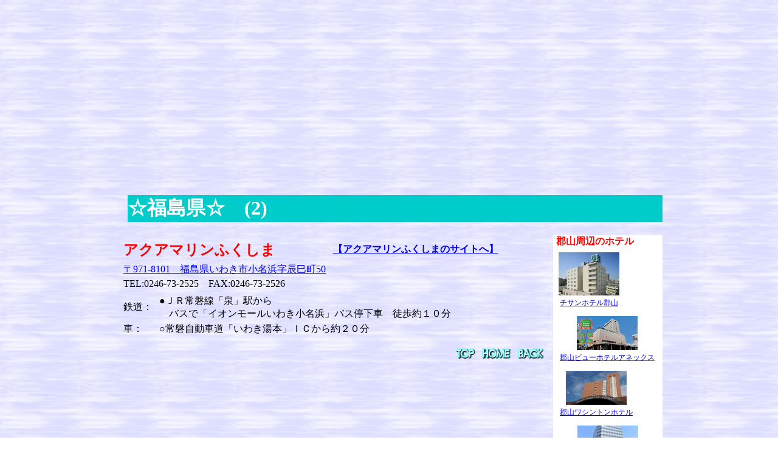

--- FILE ---
content_type: text/html
request_url: https://fishaqua.gozaru.jp/aqua_fukushima/text.htm
body_size: 1795
content:
<html>

<head>
<meta http-equiv="Content-Type" content="text/html; charset=Shift_JIS">
<meta http-equiv="imagetoolbar" content="no">
<meta name="description" content="福島県の水族館の案内です">
<meta name="keywords" content="東北,福島,水族館">
<title>福島県の水族館</title>
<link rel="stylesheet" type="text/css" href="../aqua/aquarium3.css">
</head>

<body oncontextmenu="return false;">

<div id="layout">

<script async src="https://pagead2.googlesyndication.com/pagead/js/adsbygoogle.js?client=ca-pub-5820686522088368"
     crossorigin="anonymous"></script>
<!-- 福島水族館２ -->
<ins class="adsbygoogle"
     style="display:block"
     data-ad-client="ca-pub-5820686522088368"
     data-ad-slot="7500815524"
     data-ad-format="auto"
     data-full-width-responsive="true"></ins>
<script>
     (adsbygoogle = window.adsbygoogle || []).push({});
</script>

<div id="top">
<a name="top"></a>
<h1>☆福島県☆　(2)</h1>
</div>

<div id="leftside">

<a name="marine"></a>
<table width="655">
 <tr>
  <th><div align="left"><font color="red" size="+2">アクアマリンふくしま</font></div></th>
  <th><a href="https://www.aquamarine.or.jp/" target="_blank">【アクアマリンふくしまのサイトへ】</a></th>
 </tr>
 <tr>
  <td align=center colspan=2>
   <p><a href="https://maps.app.goo.gl/96oemSx1bv37NfN18" target="_blank">〒971-8101　福島県いわき市小名浜字辰巳町50</a>
   <br>TEL:0246-73-2525　FAX:0246-73-2526</p>
  </td>
 </tr>
</table>
<table width="655">
 <tr>
  <td width=55>鉄道：</td><td>●ＪＲ常磐線「泉」駅から<br>　バスで「イオンモールいわき小名浜」バス停下車　徒歩約１０分</td>
 </tr>
 <tr>
  <td width=55>車：</td><td>○常磐自動車道「いわき湯本」ＩＣから約２０分</td>
 </tr>
</table>

<p></p>
<div align="right">
<a href="#top"><img src="../icon/top03.gif" border="0" width="40" height="21"></a>
<a href="../index.htm"><img src="../icon/home03.gif" border="0" width="53" height="21"></a>
<a href="javascript:history.back();"><img src="../icon/back01.gif" border="0" width="53" height="21"></a>
</div>
<p><br></p><p><br></p><p><br></p>

<a name="inawashiro"></a>
<table width="655">
 <tr>
  <th><div align="left"><font color="red" size="+2">アクアマリンいなわしろ<br>カワセミ水族館</font></div></th>
  <th><a href="https://www.aquamarine.or.jp/kawasemi/" target="_blank">【アクアマリンいなわしろカワセミ水族館<br>のサイトへ】</a></th>
 </tr>
 <tr>
  <td align=center colspan=2>
   <p><a href="https://maps.app.goo.gl/qCFKUQECmmdEqjJQ9" target="_blank">〒969-3283　福島県耶麻郡猪苗代町大字長田字東中丸3447-4</a>
   <br>TEL:0242-65-2841</p>
  </td>
 </tr>
</table>
<table width="655">
 <tr>
  <td width=55>鉄道：</td><td>●ＪＲ磐越西線「猪苗代」駅からタクシーで約１０分</td>
 </tr>
 <tr>
  <td width=55>車：</td><td>○磐越自動車道「猪苗代磐梯高原」ＩＣから約１０分</td>
 </tr>
</table>

<p></p>
<div align="right">
<a href="#top"><img src="../icon/top03.gif" border="0" width="40" height="21"></a>
<a href="../index.htm"><img src="../icon/home03.gif" border="0" width="53" height="21"></a>
<a href="javascript:history.back();"><img src="../icon/back01.gif" border="0" width="53" height="21"></a>
</div>
<p><br></p><p><br></p><p><br></p>

<iframe src="../souvenir/fukushima.htm" height=580 width=700 align="center">
この部分は iframe 対応のブラウザで見てください。
</iframe>

</div>

<div id="rightside">
<iframe frameborder=0 allowTransparency="true" marginwidth="0" marginheight="0" src="../hotel/fukushima_koriyama.htm" width=170 height=1200></iframe>
</div>

<iframe frameborder=0 allowTransparency="true" scrolling="no" marginwidth="0" marginheight="0" src="../aqua/content_aqua.htm" width=900></iframe>

<iframe frameborder=0 allowTransparency="true" marginwidth="0" marginheight="0" src="../../../affiliate/tohoku_valuecommerce.htm" width="930" height="100"></iframe>
<p><br></p>

<!--shinobi1-->
<script type="text/javascript" src="http://x5.kanpaku.jp/ufo/077098115"></script>
<noscript><a href="http://x5.kanpaku.jp/bin/gg?077098115" target="_blank">
<img src="http://x5.kanpaku.jp/bin/ll?077098115" border="0"></a><br>
<span style="font-size:9px"><img style="margin:0;vertical-align:text-bottom;" src="http://img.shinobi.jp/tadaima/fj.gif" width="19" height="11"> <a href="http://pet-funeral.rental-rental.net/" target="_blank">ペット</a></span></noscript>
<!--shinobi2-->

</div>
</body>
</html>


--- FILE ---
content_type: text/html
request_url: https://fishaqua.gozaru.jp/souvenir/fukushima.htm
body_size: 2127
content:
<html>

<head>
<meta http-equiv="Content-Type" content="text/html; charset=Shift_JIS">
<meta http-equiv="imagetoolbar" content="no">
<title>Fukushima Shop</title>
</head>

<body oncontextmenu="return false;">

<table>
<caption><b><font color="red">福島のお土産</font></b></caption>
<tr>
<td>
<table border="0" cellpadding="0" cellspacing="0"><tr><td><div style="background-color:#FFFFFF;margin:0px;padding:5px 0;text-align:center;overflow:hidden;"><a href="https://hb.afl.rakuten.co.jp/ichiba/47f4e29c.7ea76761.47f4e29d.28f4944b/?pc=https%3A%2F%2Fitem.rakuten.co.jp%2Fshunsake%2Fnomikurabe_karakuchi_set%2F&link_type=picttext&ut=[base64]" target="_blank" rel="nofollow sponsored noopener" style="word-wrap:break-word;"><img src="https://hbb.afl.rakuten.co.jp/hgb/47f4e29c.7ea76761.47f4e29d.28f4944b/?me_id=1217411&item_id=10000206&pc=https%3A%2F%2Fthumbnail.image.rakuten.co.jp%2F%400_mall%2Fshunsake%2Fcabinet%2Fnew%2F201810_syouhingazou%2F2025kara300_fix2.jpg%3F_ex%3D128x128&s=128x128&t=picttext" border="0" style="margin:2px" alt="" title=""></a><p style="font-size:12px;line-height:1.4em;text-align:left;margin:0px;padding:2px 6px;word-wrap:break-word"><a href="https://hb.afl.rakuten.co.jp/ichiba/47f4e29c.7ea76761.47f4e29d.28f4944b/?pc=https%3A%2F%2Fitem.rakuten.co.jp%2Fshunsake%2Fnomikurabe_karakuchi_set%2F&link_type=picttext&ut=[base64]" target="_blank" rel="nofollow sponsored noopener" style="word-wrap:break-word;">＼ポイント5倍中★父の日早期特典／日本酒 辛口 飲み比べセット 300ml 6本...</a></p></div></td></tr></table>
</td>
<td>
<table border="0" cellpadding="0" cellspacing="0"><tr><td><div style="background-color:#FFFFFF;margin:0px;padding:5px 0;text-align:center;overflow:hidden;"><a href="https://hb.afl.rakuten.co.jp/ichiba/1e466769.adae2952.1e46676a.204bb57f/?pc=https%3A%2F%2Fitem.rakuten.co.jp%2Fnishinoya-k%2F10-0-520%2F&link_type=picttext&ut=[base64]" target="_blank" rel="nofollow sponsored noopener" style="word-wrap:break-word;"><img src="https://hbb.afl.rakuten.co.jp/hgb/1e466769.adae2952.1e46676a.204bb57f/?me_id=1342850&item_id=10000082&pc=https%3A%2F%2Fthumbnail.image.rakuten.co.jp%2F%400_gold%2Fnishinoya-k%2Fimg%2Ffirstpicture%2Ff10-0-520.jpg%3F_ex%3D128x128&s=128x128&t=picttext" border="0" style="margin:2px" alt="" title=""></a><p style="font-size:12px;line-height:1.4em;text-align:left;margin:0px;padding:2px 6px;word-wrap:break-word"><a href="https://hb.afl.rakuten.co.jp/ichiba/1e466769.adae2952.1e46676a.204bb57f/?pc=https%3A%2F%2Fitem.rakuten.co.jp%2Fnishinoya-k%2F10-0-520%2F&link_type=picttext&ut=[base64]" target="_blank" rel="nofollow sponsored noopener" style="word-wrap:break-word;">母の日 ギフト 誕生日プレゼント 贈り物 海鮮 冷凍 いわき浜セット（さんまポー...</a></p></div></td></tr></table>
</td>
<td>
<table border="0" cellpadding="0" cellspacing="0"><tr><td><div style="background-color:#FFFFFF;margin:0px;padding:5px 0;text-align:center;overflow:hidden;"><a href="https://hb.afl.rakuten.co.jp/ichiba/47f56802.00f446c3.47f56803.6d8c9c9c/?pc=https%3A%2F%2Fitem.rakuten.co.jp%2Fnikunookubo%2Fbasa-tamesi%2F&link_type=picttext&ut=[base64]" target="_blank" rel="nofollow sponsored noopener" style="word-wrap:break-word;"><img src="https://hbb.afl.rakuten.co.jp/hgb/47f56802.00f446c3.47f56803.6d8c9c9c/?me_id=1221518&item_id=10000190&pc=https%3A%2F%2Fthumbnail.image.rakuten.co.jp%2F%400_mall%2Fnikunookubo%2Fcabinet%2Fnwin%2Fbasashi%2Fotameshi-win.jpg%3F_ex%3D128x128&s=128x128&t=picttext" border="0" style="margin:2px" alt="" title=""></a><p style="font-size:12px;line-height:1.4em;text-align:left;margin:0px;padding:2px 6px;word-wrap:break-word"><a href="https://hb.afl.rakuten.co.jp/ichiba/47f56802.00f446c3.47f56803.6d8c9c9c/?pc=https%3A%2F%2Fitem.rakuten.co.jp%2Fnikunookubo%2Fbasa-tamesi%2F&link_type=picttext&ut=[base64]" target="_blank" rel="nofollow sponsored noopener" style="word-wrap:break-word;">【送料無料】会津ブランド認定国産馬刺し 2種食べ比べ 合計200gもも 約100...</a></p></div></td></tr></table>
</td>
<td>
<table border="0" cellpadding="0" cellspacing="0"><tr><td><div style="background-color:#FFFFFF;margin:0px;padding:5px 0;text-align:center;overflow:hidden;"><a href="https://hb.afl.rakuten.co.jp/ichiba/47f569a8.731ef59c.47f569a9.3fdcc33e/?pc=https%3A%2F%2Fitem.rakuten.co.jp%2Fhonda29%2F10000003a%2F&link_type=picttext&ut=[base64]" target="_blank" rel="nofollow sponsored noopener" style="word-wrap:break-word;"><img src="https://hbb.afl.rakuten.co.jp/hgb/47f569a8.731ef59c.47f569a9.3fdcc33e/?me_id=1346365&item_id=10000039&pc=https%3A%2F%2Fthumbnail.image.rakuten.co.jp%2F%400_mall%2Fhonda29%2Fcabinet%2F05818824%2Fslide_0002.jpg%3F_ex%3D128x128&s=128x128&t=picttext" border="0" style="margin:2px" alt="" title=""></a><p style="font-size:12px;line-height:1.4em;text-align:left;margin:0px;padding:2px 6px;word-wrap:break-word"><a href="https://hb.afl.rakuten.co.jp/ichiba/47f569a8.731ef59c.47f569a9.3fdcc33e/?pc=https%3A%2F%2Fitem.rakuten.co.jp%2Fhonda29%2F10000003a%2F&link_type=picttext&ut=[base64]" target="_blank" rel="nofollow sponsored noopener" style="word-wrap:break-word;">ステーキ 肉 ギフト 送料無料 国産 牛肉 和牛 国産黒毛和牛A4A5等級 サー...</a></p></div></td></tr></table>
</td>
</tr>
<tr>
<td>
<table border="0" cellpadding="0" cellspacing="0"><tr><td><div style="background-color:#FFFFFF;margin:0px;padding:5px 0;text-align:center;overflow:hidden;"><a href="https://hb.afl.rakuten.co.jp/ichiba/47f56e61.7e83a08e.47f56e62.efc98504/?pc=https%3A%2F%2Fitem.rakuten.co.jp%2Fsomayamabun%2Fgokujyou-soumamiso%2F&link_type=picttext&ut=[base64]" target="_blank" rel="nofollow sponsored noopener" style="word-wrap:break-word;"><img src="https://hbb.afl.rakuten.co.jp/hgb/47f56e61.7e83a08e.47f56e62.efc98504/?me_id=1388354&item_id=10000000&pc=https%3A%2F%2Fthumbnail.image.rakuten.co.jp%2F%400_mall%2Fsomayamabun%2Fcabinet%2Fsoumamiso%2Fsoumamiso_01.jpg%3F_ex%3D128x128&s=128x128&t=picttext" border="0" style="margin:2px" alt="" title=""></a><p style="font-size:12px;line-height:1.4em;text-align:left;margin:0px;padding:2px 6px;word-wrap:break-word"><a href="https://hb.afl.rakuten.co.jp/ichiba/47f56e61.7e83a08e.47f56e62.efc98504/?pc=https%3A%2F%2Fitem.rakuten.co.jp%2Fsomayamabun%2Fgokujyou-soumamiso%2F&link_type=picttext&ut=[base64]" target="_blank" rel="nofollow sponsored noopener" style="word-wrap:break-word;">当店オリジナル商品 【極上相馬味噌】無添加 米みそ 国産 2年長期熟成 天然醸造...</a></p></div></td></tr></table>
</td>
<td>
<table border="0" cellpadding="0" cellspacing="0"><tr><td><div style="background-color:#FFFFFF;margin:0px;padding:5px 0;text-align:center;overflow:hidden;"><a href="https://hb.afl.rakuten.co.jp/ichiba/1e4667e9.248c087e.1e4667ea.5a97a712/?pc=https%3A%2F%2Fitem.rakuten.co.jp%2Faraiya%2F10000055%2F&link_type=picttext&ut=[base64]" target="_blank" rel="nofollow sponsored noopener" style="word-wrap:break-word;"><img src="https://hbb.afl.rakuten.co.jp/hgb/1e4667e9.248c087e.1e4667ea.5a97a712/?me_id=1284293&item_id=10000055&pc=https%3A%2F%2Fthumbnail.image.rakuten.co.jp%2F%400_mall%2Faraiya%2Fcabinet%2F03528067%2F03536593%2F03549743%2Fimgrc0085185180.jpg%3F_ex%3D128x128&s=128x128&t=picttext" border="0" style="margin:2px" alt="" title=""></a><p style="font-size:12px;line-height:1.4em;text-align:left;margin:0px;padding:2px 6px;word-wrap:break-word"><a href="https://hb.afl.rakuten.co.jp/ichiba/1e4667e9.248c087e.1e4667ea.5a97a712/?pc=https%3A%2F%2Fitem.rakuten.co.jp%2Faraiya%2F10000055%2F&link_type=picttext&ut=[base64]" target="_blank" rel="nofollow sponsored noopener" style="word-wrap:break-word;">【送料無料】喜多方ラーメン10食入　醤油味</a></p></div></td></tr></table>
</td>
<td>
<table border="0" cellpadding="0" cellspacing="0"><tr><td><div style="background-color:#FFFFFF;margin:0px;padding:5px 0;text-align:center;overflow:hidden;"><a href="https://hb.afl.rakuten.co.jp/ichiba/14d73204.9909279c.14d73205.859979c1/?pc=https%3A%2F%2Fitem.rakuten.co.jp%2Fmeihann%2F10000053%2F&link_type=picttext&ut=[base64]" target="_blank" rel="nofollow sponsored noopener" style="word-wrap:break-word;"><img src="https://hbb.afl.rakuten.co.jp/hgb/14d73204.9909279c.14d73205.859979c1/?me_id=1311082&item_id=10000472&pc=https%3A%2F%2Fthumbnail.image.rakuten.co.jp%2F%400_mall%2Fmeihann%2Fcabinet%2F06942398%2Fimgrc0083611361.jpg%3F_ex%3D128x128&s=128x128&t=picttext" border="0" style="margin:2px" alt="" title=""></a><p style="font-size:12px;line-height:1.4em;text-align:left;margin:0px;padding:2px 6px;word-wrap:break-word"><a href="https://hb.afl.rakuten.co.jp/ichiba/14d73204.9909279c.14d73205.859979c1/?pc=https%3A%2F%2Fitem.rakuten.co.jp%2Fmeihann%2F10000053%2F&link_type=picttext&ut=[base64]" target="_blank" rel="nofollow sponsored noopener" style="word-wrap:break-word;">TVで紹介され、リピーター続出！豆菓子 2袋セット おくや 10種ミックス 十種...</a></p></div></td></tr></table>
</td>
<td>
<table border="0" cellpadding="0" cellspacing="0"><tr><td><div style="background-color:#FFFFFF;margin:0px;padding:5px 0;text-align:center;overflow:hidden;"><a href="https://hb.afl.rakuten.co.jp/ichiba/14d731d4.3897e1aa.14d731d5.c3b6dd82/?pc=https%3A%2F%2Fitem.rakuten.co.jp%2Ffukushimaya%2Fmisopan-5%2F&link_type=picttext&ut=[base64]" target="_blank" rel="nofollow sponsored noopener" style="word-wrap:break-word;"><img src="https://hbb.afl.rakuten.co.jp/hgb/14d731d4.3897e1aa.14d731d5.c3b6dd82/?me_id=1219645&item_id=10001123&pc=https%3A%2F%2Fthumbnail.image.rakuten.co.jp%2F%400_mall%2Ffukushimaya%2Fcabinet%2Fshokuhin2%2Fmisopan_5.jpg%3F_ex%3D128x128&s=128x128&t=picttext" border="0" style="margin:2px" alt="" title=""></a><p style="font-size:12px;line-height:1.4em;text-align:left;margin:0px;padding:2px 6px;word-wrap:break-word"><a href="https://hb.afl.rakuten.co.jp/ichiba/14d731d4.3897e1aa.14d731d5.c3b6dd82/?pc=https%3A%2F%2Fitem.rakuten.co.jp%2Ffukushimaya%2Fmisopan-5%2F&link_type=picttext&ut=[base64]" target="_blank" rel="nofollow sponsored noopener" style="word-wrap:break-word;">元祖 みそぱん（5個入）福島 福島市 駒田屋 和風 蒸し パン 味噌 懐かしい ...</a></p></div></td></tr></table>
</td>
</tr>
</table>

</body>
</html>


--- FILE ---
content_type: text/html
request_url: https://fishaqua.gozaru.jp/hotel/fukushima_koriyama.htm
body_size: 2618
content:
<html>

<head>
<meta http-equiv="Content-Type" content="text/html; charset=Shift_JIS">
<meta http-equiv="imagetoolbar" content="no">
<title>郡山周辺のホテル</title>

<style type="text/css">
<!--
body { scrollbar-base-color: #ffffcc; 
       scrollbar-shadow-color: #ffffcc; 
       scrollbar-darkshadow-color: #ffffcc; 
       scrollbar-arrow-color: #ffccff; }
-->
</style>

</head>

<body oncontextmenu="return false;">
<b><font color="red">郡山周辺のホテル</font></b>
<table border="0" cellpadding="0" cellspacing="0"><tr><td><div style="background-color:#FFFFFF;margin:0px;padding:5px 0;text-align:center;overflow:hidden;"><a href="https://hb.afl.rakuten.co.jp/hgc/00f86a16.0bf585f2.03a49478.6facf98e/?pc=https%3A%2F%2Ftravel.rakuten.co.jp%2FHOTEL%2F397%2F397.html&link_type=picttext&ut=[base64]" target="_blank" rel="nofollow sponsored noopener" style="word-wrap:break-word;"><img src="https://hbb.afl.rakuten.co.jp/hgb/00f86a16.0bf585f2.03a49478.6facf98e/?me_id=2100001&item_id=397&pc=https%3A%2F%2Fimg.travel.rakuten.co.jp%2Fimage%2Fimgr_100%3Fno%3D397" border="0" style="margin:2px" alt="" title=""></a><p style="font-size:12px;line-height:1.4em;text-align:left;margin:0px;padding:2px 6px;word-wrap:break-word"><a href="https://hb.afl.rakuten.co.jp/hgc/00f86a16.0bf585f2.03a49478.6facf98e/?pc=https%3A%2F%2Ftravel.rakuten.co.jp%2FHOTEL%2F397%2F397.html&link_type=picttext&ut=[base64]" target="_blank" rel="nofollow sponsored noopener" style="word-wrap:break-word;">チサンホテル郡山</a></p></div></td></tr></table>
<table border="0" cellpadding="0" cellspacing="0"><tr><td><div style="background-color:#FFFFFF;margin:0px;padding:5px 0;text-align:center;overflow:hidden;"><a href="https://hb.afl.rakuten.co.jp/hgc/00f86a16.0bf585f2.03a49478.6facf98e/?pc=https%3A%2F%2Ftravel.rakuten.co.jp%2FHOTEL%2F604%2F604.html&link_type=picttext&ut=[base64]" target="_blank" rel="nofollow sponsored noopener" style="word-wrap:break-word;"><img src="https://hbb.afl.rakuten.co.jp/hgb/00f86a16.0bf585f2.03a49478.6facf98e/?me_id=2100001&item_id=604&pc=https%3A%2F%2Fimg.travel.rakuten.co.jp%2Fimage%2Fimgr_100%3Fno%3D604" border="0" style="margin:2px" alt="" title=""></a><p style="font-size:12px;line-height:1.4em;text-align:left;margin:0px;padding:2px 6px;word-wrap:break-word"><a href="https://hb.afl.rakuten.co.jp/hgc/00f86a16.0bf585f2.03a49478.6facf98e/?pc=https%3A%2F%2Ftravel.rakuten.co.jp%2FHOTEL%2F604%2F604.html&link_type=picttext&ut=[base64]" target="_blank" rel="nofollow sponsored noopener" style="word-wrap:break-word;">郡山ビューホテルアネックス</a></p></div></td></tr></table>
<table border="0" cellpadding="0" cellspacing="0"><tr><td><div style="background-color:#FFFFFF;margin:0px;padding:5px 0;text-align:center;overflow:hidden;"><a href="https://hb.afl.rakuten.co.jp/hgc/00f86a16.0bf585f2.03a49478.6facf98e/?pc=https%3A%2F%2Ftravel.rakuten.co.jp%2FHOTEL%2F650%2F650.html&link_type=picttext&ut=[base64]" target="_blank" rel="nofollow sponsored noopener" style="word-wrap:break-word;"><img src="https://hbb.afl.rakuten.co.jp/hgb/00f86a16.0bf585f2.03a49478.6facf98e/?me_id=2100001&item_id=650&pc=https%3A%2F%2Fimg.travel.rakuten.co.jp%2Fimage%2Fimgr_100%3Fno%3D650" border="0" style="margin:2px" alt="" title=""></a><p style="font-size:12px;line-height:1.4em;text-align:left;margin:0px;padding:2px 6px;word-wrap:break-word"><a href="https://hb.afl.rakuten.co.jp/hgc/00f86a16.0bf585f2.03a49478.6facf98e/?pc=https%3A%2F%2Ftravel.rakuten.co.jp%2FHOTEL%2F650%2F650.html&link_type=picttext&ut=[base64]" target="_blank" rel="nofollow sponsored noopener" style="word-wrap:break-word;">郡山ワシントンホテル</a></p></div></td></tr></table>
<table border="0" cellpadding="0" cellspacing="0"><tr><td><div style="background-color:#FFFFFF;margin:0px;padding:5px 0;text-align:center;overflow:hidden;"><a href="https://hb.afl.rakuten.co.jp/hgc/00f86a16.0bf585f2.03a49478.6facf98e/?pc=https%3A%2F%2Ftravel.rakuten.co.jp%2FHOTEL%2F840%2F840.html&link_type=picttext&ut=[base64]" target="_blank" rel="nofollow sponsored noopener" style="word-wrap:break-word;"><img src="https://hbb.afl.rakuten.co.jp/hgb/00f86a16.0bf585f2.03a49478.6facf98e/?me_id=2100001&item_id=840&pc=https%3A%2F%2Fimg.travel.rakuten.co.jp%2Fimage%2Fimgr_100%3Fno%3D840" border="0" style="margin:2px" alt="" title=""></a><p style="font-size:12px;line-height:1.4em;text-align:left;margin:0px;padding:2px 6px;word-wrap:break-word"><a href="https://hb.afl.rakuten.co.jp/hgc/00f86a16.0bf585f2.03a49478.6facf98e/?pc=https%3A%2F%2Ftravel.rakuten.co.jp%2FHOTEL%2F840%2F840.html&link_type=picttext&ut=[base64]" target="_blank" rel="nofollow sponsored noopener" style="word-wrap:break-word;">ホテルクラウンヒルズ郡山（ＢＢＨホテルグループ）</a></p></div></td></tr></table>
<table border="0" cellpadding="0" cellspacing="0"><tr><td><div style="background-color:#FFFFFF;margin:0px;padding:5px 0;text-align:center;overflow:hidden;"><a href="https://hb.afl.rakuten.co.jp/hgc/00f86a16.0bf585f2.03a49478.6facf98e/?pc=https%3A%2F%2Ftravel.rakuten.co.jp%2FHOTEL%2F1035%2F1035.html&link_type=picttext&ut=[base64]" target="_blank" rel="nofollow sponsored noopener" style="word-wrap:break-word;"><img src="https://hbb.afl.rakuten.co.jp/hgb/00f86a16.0bf585f2.03a49478.6facf98e/?me_id=2100001&item_id=1035&pc=https%3A%2F%2Fimg.travel.rakuten.co.jp%2Fimage%2Fimgr_100%3Fno%3D1035" border="0" style="margin:2px" alt="" title=""></a><p style="font-size:12px;line-height:1.4em;text-align:left;margin:0px;padding:2px 6px;word-wrap:break-word"><a href="https://hb.afl.rakuten.co.jp/hgc/00f86a16.0bf585f2.03a49478.6facf98e/?pc=https%3A%2F%2Ftravel.rakuten.co.jp%2FHOTEL%2F1035%2F1035.html&link_type=picttext&ut=[base64]" target="_blank" rel="nofollow sponsored noopener" style="word-wrap:break-word;">スターホテル郡山</a></p></div></td></tr></table>
<table border="0" cellpadding="0" cellspacing="0"><tr><td><div style="background-color:#FFFFFF;margin:0px;padding:5px 0;text-align:center;overflow:hidden;"><a href="https://hb.afl.rakuten.co.jp/hgc/00f86a16.0bf585f2.03a49478.6facf98e/?pc=https%3A%2F%2Ftravel.rakuten.co.jp%2FHOTEL%2F2094%2F2094.html&link_type=picttext&ut=[base64]" target="_blank" rel="nofollow sponsored noopener" style="word-wrap:break-word;"><img src="https://hbb.afl.rakuten.co.jp/hgb/00f86a16.0bf585f2.03a49478.6facf98e/?me_id=2100001&item_id=2094&pc=https%3A%2F%2Fimg.travel.rakuten.co.jp%2Fimage%2Fimgr_100%3Fno%3D2094" border="0" style="margin:2px" alt="" title=""></a><p style="font-size:12px;line-height:1.4em;text-align:left;margin:0px;padding:2px 6px;word-wrap:break-word"><a href="https://hb.afl.rakuten.co.jp/hgc/00f86a16.0bf585f2.03a49478.6facf98e/?pc=https%3A%2F%2Ftravel.rakuten.co.jp%2FHOTEL%2F2094%2F2094.html&link_type=picttext&ut=[base64]" target="_blank" rel="nofollow sponsored noopener" style="word-wrap:break-word;">磐梯熱海温泉　紅葉館きらくや</a></p></div></td></tr></table>
<table border="0" cellpadding="0" cellspacing="0"><tr><td><div style="background-color:#FFFFFF;margin:0px;padding:5px 0;text-align:center;overflow:hidden;"><a href="https://hb.afl.rakuten.co.jp/hgc/00f86a16.0bf585f2.03a49478.6facf98e/?pc=https%3A%2F%2Ftravel.rakuten.co.jp%2FHOTEL%2F4669%2F4669.html&link_type=picttext&ut=[base64]" target="_blank" rel="nofollow sponsored noopener" style="word-wrap:break-word;"><img src="https://hbb.afl.rakuten.co.jp/hgb/00f86a16.0bf585f2.03a49478.6facf98e/?me_id=2100001&item_id=4669&pc=https%3A%2F%2Fimg.travel.rakuten.co.jp%2Fimage%2Fimgr_100%3Fno%3D4669" border="0" style="margin:2px" alt="" title=""></a><p style="font-size:12px;line-height:1.4em;text-align:left;margin:0px;padding:2px 6px;word-wrap:break-word"><a href="https://hb.afl.rakuten.co.jp/hgc/00f86a16.0bf585f2.03a49478.6facf98e/?pc=https%3A%2F%2Ftravel.rakuten.co.jp%2FHOTEL%2F4669%2F4669.html&link_type=picttext&ut=[base64]" target="_blank" rel="nofollow sponsored noopener" style="word-wrap:break-word;">セントラルホテル＜福島県＞</a></p></div></td></tr></table>
<table border="0" cellpadding="0" cellspacing="0"><tr><td><div style="background-color:#FFFFFF;margin:0px;padding:5px 0;text-align:center;overflow:hidden;"><a href="https://hb.afl.rakuten.co.jp/hgc/00f86a16.0bf585f2.03a49478.6facf98e/?pc=https%3A%2F%2Ftravel.rakuten.co.jp%2FHOTEL%2F4755%2F4755.html&link_type=picttext&ut=[base64]" target="_blank" rel="nofollow sponsored noopener" style="word-wrap:break-word;"><img src="https://hbb.afl.rakuten.co.jp/hgb/00f86a16.0bf585f2.03a49478.6facf98e/?me_id=2100001&item_id=4755&pc=https%3A%2F%2Fimg.travel.rakuten.co.jp%2Fimage%2Fimgr_100%3Fno%3D4755" border="0" style="margin:2px" alt="" title=""></a><p style="font-size:12px;line-height:1.4em;text-align:left;margin:0px;padding:2px 6px;word-wrap:break-word"><a href="https://hb.afl.rakuten.co.jp/hgc/00f86a16.0bf585f2.03a49478.6facf98e/?pc=https%3A%2F%2Ftravel.rakuten.co.jp%2FHOTEL%2F4755%2F4755.html&link_type=picttext&ut=[base64]" target="_blank" rel="nofollow sponsored noopener" style="word-wrap:break-word;">磐梯熱海温泉　萩姫の湯　栄楽館</a></p></div></td></tr></table>
<table border="0" cellpadding="0" cellspacing="0"><tr><td><div style="background-color:#FFFFFF;margin:0px;padding:5px 0;text-align:center;overflow:hidden;"><a href="https://hb.afl.rakuten.co.jp/hgc/00f86a16.0bf585f2.03a49478.6facf98e/?pc=https%3A%2F%2Ftravel.rakuten.co.jp%2FHOTEL%2F5844%2F5844.html&link_type=picttext&ut=[base64]" target="_blank" rel="nofollow sponsored noopener" style="word-wrap:break-word;"><img src="https://hbb.afl.rakuten.co.jp/hgb/00f86a16.0bf585f2.03a49478.6facf98e/?me_id=2100001&item_id=5844&pc=https%3A%2F%2Fimg.travel.rakuten.co.jp%2Fimage%2Fimgr_100%3Fno%3D5844" border="0" style="margin:2px" alt="" title=""></a><p style="font-size:12px;line-height:1.4em;text-align:left;margin:0px;padding:2px 6px;word-wrap:break-word"><a href="https://hb.afl.rakuten.co.jp/hgc/00f86a16.0bf585f2.03a49478.6facf98e/?pc=https%3A%2F%2Ftravel.rakuten.co.jp%2FHOTEL%2F5844%2F5844.html&link_type=picttext&ut=[base64]" target="_blank" rel="nofollow sponsored noopener" style="word-wrap:break-word;">磐梯熱海温泉　湯のやど楽山</a></p></div></td></tr></table>
<table border="0" cellpadding="0" cellspacing="0"><tr><td><div style="background-color:#FFFFFF;margin:0px;padding:5px 0;text-align:center;overflow:hidden;"><a href="https://hb.afl.rakuten.co.jp/hgc/00f86a16.0bf585f2.03a49478.6facf98e/?pc=https%3A%2F%2Ftravel.rakuten.co.jp%2FHOTEL%2F9687%2F9687.html&link_type=picttext&ut=[base64]" target="_blank" rel="nofollow sponsored noopener" style="word-wrap:break-word;"><img src="https://hbb.afl.rakuten.co.jp/hgb/00f86a16.0bf585f2.03a49478.6facf98e/?me_id=2100001&item_id=9687&pc=https%3A%2F%2Fimg.travel.rakuten.co.jp%2Fimage%2Fimgr_100%3Fno%3D9687" border="0" style="margin:2px" alt="" title=""></a><p style="font-size:12px;line-height:1.4em;text-align:left;margin:0px;padding:2px 6px;word-wrap:break-word"><a href="https://hb.afl.rakuten.co.jp/hgc/00f86a16.0bf585f2.03a49478.6facf98e/?pc=https%3A%2F%2Ftravel.rakuten.co.jp%2FHOTEL%2F9687%2F9687.html&link_type=picttext&ut=[base64]" target="_blank" rel="nofollow sponsored noopener" style="word-wrap:break-word;">磐梯熱海温泉　離れの宿　よもぎ埜</a></p></div></td></tr></table>
<table border="0" cellpadding="0" cellspacing="0"><tr><td><div style="background-color:#FFFFFF;margin:0px;padding:5px 0;text-align:center;overflow:hidden;"><a href="https://hb.afl.rakuten.co.jp/hgc/00f86a16.0bf585f2.03a49478.6facf98e/?pc=https%3A%2F%2Ftravel.rakuten.co.jp%2FHOTEL%2F15008%2F15008.html&link_type=picttext&ut=[base64]" target="_blank" rel="nofollow sponsored noopener" style="word-wrap:break-word;"><img src="https://hbb.afl.rakuten.co.jp/hgb/00f86a16.0bf585f2.03a49478.6facf98e/?me_id=2100001&item_id=15008&pc=https%3A%2F%2Fimg.travel.rakuten.co.jp%2Fimage%2Fimgr_100%3Fno%3D15008" border="0" style="margin:2px" alt="" title=""></a><p style="font-size:12px;line-height:1.4em;text-align:left;margin:0px;padding:2px 6px;word-wrap:break-word"><a href="https://hb.afl.rakuten.co.jp/hgc/00f86a16.0bf585f2.03a49478.6facf98e/?pc=https%3A%2F%2Ftravel.rakuten.co.jp%2FHOTEL%2F15008%2F15008.html&link_type=picttext&ut=[base64]" target="_blank" rel="nofollow sponsored noopener" style="word-wrap:break-word;">郡山ビューホテル</a></p></div></td></tr></table>
<table border="0" cellpadding="0" cellspacing="0"><tr><td><div style="background-color:#FFFFFF;margin:0px;padding:5px 0;text-align:center;overflow:hidden;"><a href="https://hb.afl.rakuten.co.jp/hgc/00f86a16.0bf585f2.03a49478.6facf98e/?pc=https%3A%2F%2Ftravel.rakuten.co.jp%2FHOTEL%2F15892%2F15892.html&link_type=picttext&ut=[base64]" target="_blank" rel="nofollow sponsored noopener" style="word-wrap:break-word;"><img src="https://hbb.afl.rakuten.co.jp/hgb/00f86a16.0bf585f2.03a49478.6facf98e/?me_id=2100001&item_id=15892&pc=https%3A%2F%2Fimg.travel.rakuten.co.jp%2Fimage%2Fimgr_100%3Fno%3D15892" border="0" style="margin:2px" alt="" title=""></a><p style="font-size:12px;line-height:1.4em;text-align:left;margin:0px;padding:2px 6px;word-wrap:break-word"><a href="https://hb.afl.rakuten.co.jp/hgc/00f86a16.0bf585f2.03a49478.6facf98e/?pc=https%3A%2F%2Ftravel.rakuten.co.jp%2FHOTEL%2F15892%2F15892.html&link_type=picttext&ut=[base64]" target="_blank" rel="nofollow sponsored noopener" style="word-wrap:break-word;">ホテルアルファーワン郡山</a></p></div></td></tr></table>
<table border="0" cellpadding="0" cellspacing="0"><tr><td><div style="background-color:#FFFFFF;margin:0px;padding:5px 0;text-align:center;overflow:hidden;"><a href="https://hb.afl.rakuten.co.jp/hgc/00f86a16.0bf585f2.03a49478.6facf98e/?pc=https%3A%2F%2Ftravel.rakuten.co.jp%2FHOTEL%2F15988%2F15988.html&link_type=picttext&ut=[base64]" target="_blank" rel="nofollow sponsored noopener" style="word-wrap:break-word;"><img src="https://hbb.afl.rakuten.co.jp/hgb/00f86a16.0bf585f2.03a49478.6facf98e/?me_id=2100001&item_id=15988&pc=https%3A%2F%2Fimg.travel.rakuten.co.jp%2Fimage%2Fimgr_100%3Fno%3D15988" border="0" style="margin:2px" alt="" title=""></a><p style="font-size:12px;line-height:1.4em;text-align:left;margin:0px;padding:2px 6px;word-wrap:break-word"><a href="https://hb.afl.rakuten.co.jp/hgc/00f86a16.0bf585f2.03a49478.6facf98e/?pc=https%3A%2F%2Ftravel.rakuten.co.jp%2FHOTEL%2F15988%2F15988.html&link_type=picttext&ut=[base64]" target="_blank" rel="nofollow sponsored noopener" style="word-wrap:break-word;">磐梯熱海温泉　ホテル華の湯</a></p></div></td></tr></table>
<table border="0" cellpadding="0" cellspacing="0"><tr><td><div style="background-color:#FFFFFF;margin:0px;padding:5px 0;text-align:center;overflow:hidden;"><a href="https://hb.afl.rakuten.co.jp/hgc/00f86a16.0bf585f2.03a49478.6facf98e/?pc=https%3A%2F%2Ftravel.rakuten.co.jp%2FHOTEL%2F19729%2F19729.html&link_type=picttext&ut=[base64]" target="_blank" rel="nofollow sponsored noopener" style="word-wrap:break-word;"><img src="https://hbb.afl.rakuten.co.jp/hgb/00f86a16.0bf585f2.03a49478.6facf98e/?me_id=2100001&item_id=19729&pc=https%3A%2F%2Fimg.travel.rakuten.co.jp%2Fimage%2Fimgr_100%3Fno%3D19729" border="0" style="margin:2px" alt="" title=""></a><p style="font-size:12px;line-height:1.4em;text-align:left;margin:0px;padding:2px 6px;word-wrap:break-word"><a href="https://hb.afl.rakuten.co.jp/hgc/00f86a16.0bf585f2.03a49478.6facf98e/?pc=https%3A%2F%2Ftravel.rakuten.co.jp%2FHOTEL%2F19729%2F19729.html&link_type=picttext&ut=[base64]" target="_blank" rel="nofollow sponsored noopener" style="word-wrap:break-word;">ビジネスの宿　みずほ旅館</a></p></div></td></tr></table>
<table border="0" cellpadding="0" cellspacing="0"><tr><td><div style="background-color:#FFFFFF;margin:0px;padding:5px 0;text-align:center;overflow:hidden;"><a href="https://hb.afl.rakuten.co.jp/hgc/00f86a16.0bf585f2.03a49478.6facf98e/?pc=https%3A%2F%2Ftravel.rakuten.co.jp%2FHOTEL%2F20079%2F20079.html&link_type=picttext&ut=[base64]" target="_blank" rel="nofollow sponsored noopener" style="word-wrap:break-word;"><img src="https://hbb.afl.rakuten.co.jp/hgb/00f86a16.0bf585f2.03a49478.6facf98e/?me_id=2100001&item_id=20079&pc=https%3A%2F%2Fimg.travel.rakuten.co.jp%2Fimage%2Fimgr_100%3Fno%3D20079" border="0" style="margin:2px" alt="" title=""></a><p style="font-size:12px;line-height:1.4em;text-align:left;margin:0px;padding:2px 6px;word-wrap:break-word"><a href="https://hb.afl.rakuten.co.jp/hgc/00f86a16.0bf585f2.03a49478.6facf98e/?pc=https%3A%2F%2Ftravel.rakuten.co.jp%2FHOTEL%2F20079%2F20079.html&link_type=picttext&ut=[base64]" target="_blank" rel="nofollow sponsored noopener" style="word-wrap:break-word;">ホテル　ハマツ</a></p></div></td></tr></table>
<table border="0" cellpadding="0" cellspacing="0"><tr><td><div style="background-color:#FFFFFF;margin:0px;padding:5px 0;text-align:center;overflow:hidden;"><a href="https://hb.afl.rakuten.co.jp/hgc/00f86a16.0bf585f2.03a49478.6facf98e/?pc=https%3A%2F%2Ftravel.rakuten.co.jp%2FHOTEL%2F27936%2F27936.html&link_type=picttext&ut=[base64]" target="_blank" rel="nofollow sponsored noopener" style="word-wrap:break-word;"><img src="https://hbb.afl.rakuten.co.jp/hgb/00f86a16.0bf585f2.03a49478.6facf98e/?me_id=2100001&item_id=27936&pc=https%3A%2F%2Fimg.travel.rakuten.co.jp%2Fimage%2Fimgr_100%3Fno%3D27936" border="0" style="margin:2px" alt="" title=""></a><p style="font-size:12px;line-height:1.4em;text-align:left;margin:0px;padding:2px 6px;word-wrap:break-word"><a href="https://hb.afl.rakuten.co.jp/hgc/00f86a16.0bf585f2.03a49478.6facf98e/?pc=https%3A%2F%2Ftravel.rakuten.co.jp%2FHOTEL%2F27936%2F27936.html&link_type=picttext&ut=[base64]" target="_blank" rel="nofollow sponsored noopener" style="word-wrap:break-word;">磐梯熱海温泉　四季彩　一力</a></p></div></td></tr></table>
<table border="0" cellpadding="0" cellspacing="0"><tr><td><div style="background-color:#FFFFFF;margin:0px;padding:5px 0;text-align:center;overflow:hidden;"><a href="https://hb.afl.rakuten.co.jp/hgc/00f86a16.0bf585f2.03a49478.6facf98e/?pc=https%3A%2F%2Ftravel.rakuten.co.jp%2FHOTEL%2F28003%2F28003.html&link_type=picttext&ut=[base64]" target="_blank" rel="nofollow sponsored noopener" style="word-wrap:break-word;"><img src="https://hbb.afl.rakuten.co.jp/hgb/00f86a16.0bf585f2.03a49478.6facf98e/?me_id=2100001&item_id=28003&pc=https%3A%2F%2Fimg.travel.rakuten.co.jp%2Fimage%2Fimgr_100%3Fno%3D28003" border="0" style="margin:2px" alt="" title=""></a><p style="font-size:12px;line-height:1.4em;text-align:left;margin:0px;padding:2px 6px;word-wrap:break-word"><a href="https://hb.afl.rakuten.co.jp/hgc/00f86a16.0bf585f2.03a49478.6facf98e/?pc=https%3A%2F%2Ftravel.rakuten.co.jp%2FHOTEL%2F28003%2F28003.html&link_type=picttext&ut=[base64]" target="_blank" rel="nofollow sponsored noopener" style="word-wrap:break-word;">ゆとりろ磐梯熱海</a></p></div></td></tr></table>
<table border="0" cellpadding="0" cellspacing="0"><tr><td><div style="background-color:#FFFFFF;margin:0px;padding:5px 0;text-align:center;overflow:hidden;"><a href="https://hb.afl.rakuten.co.jp/hgc/00f86a16.0bf585f2.03a49478.6facf98e/?pc=https%3A%2F%2Ftravel.rakuten.co.jp%2FHOTEL%2F28776%2F28776.html&link_type=picttext&ut=[base64]" target="_blank" rel="nofollow sponsored noopener" style="word-wrap:break-word;"><img src="https://hbb.afl.rakuten.co.jp/hgb/00f86a16.0bf585f2.03a49478.6facf98e/?me_id=2100001&item_id=28776&pc=https%3A%2F%2Fimg.travel.rakuten.co.jp%2Fimage%2Fimgr_100%3Fno%3D28776" border="0" style="margin:2px" alt="" title=""></a><p style="font-size:12px;line-height:1.4em;text-align:left;margin:0px;padding:2px 6px;word-wrap:break-word"><a href="https://hb.afl.rakuten.co.jp/hgc/00f86a16.0bf585f2.03a49478.6facf98e/?pc=https%3A%2F%2Ftravel.rakuten.co.jp%2FHOTEL%2F28776%2F28776.html&link_type=picttext&ut=[base64]" target="_blank" rel="nofollow sponsored noopener" style="word-wrap:break-word;">郡山シティホテル</a></p></div></td></tr></table>
<table border="0" cellpadding="0" cellspacing="0"><tr><td><div style="background-color:#FFFFFF;margin:0px;padding:5px 0;text-align:center;overflow:hidden;"><a href="https://hb.afl.rakuten.co.jp/hgc/00f86a16.0bf585f2.03a49478.6facf98e/?pc=https%3A%2F%2Ftravel.rakuten.co.jp%2FHOTEL%2F29127%2F29127.html&link_type=picttext&ut=[base64]" target="_blank" rel="nofollow sponsored noopener" style="word-wrap:break-word;"><img src="https://hbb.afl.rakuten.co.jp/hgb/00f86a16.0bf585f2.03a49478.6facf98e/?me_id=2100001&item_id=29127&pc=https%3A%2F%2Fimg.travel.rakuten.co.jp%2Fimage%2Fimgr_100%3Fno%3D29127" border="0" style="margin:2px" alt="" title=""></a><p style="font-size:12px;line-height:1.4em;text-align:left;margin:0px;padding:2px 6px;word-wrap:break-word"><a href="https://hb.afl.rakuten.co.jp/hgc/00f86a16.0bf585f2.03a49478.6facf98e/?pc=https%3A%2F%2Ftravel.rakuten.co.jp%2FHOTEL%2F29127%2F29127.html&link_type=picttext&ut=[base64]" target="_blank" rel="nofollow sponsored noopener" style="word-wrap:break-word;">ホテルアルファーワン郡山東口</a></p></div></td></tr></table>
<table border="0" cellpadding="0" cellspacing="0"><tr><td><div style="background-color:#FFFFFF;margin:0px;padding:5px 0;text-align:center;overflow:hidden;"><a href="https://hb.afl.rakuten.co.jp/hgc/00f86a16.0bf585f2.03a49478.6facf98e/?pc=https%3A%2F%2Ftravel.rakuten.co.jp%2FHOTEL%2F41754%2F41754.html&link_type=picttext&ut=[base64]" target="_blank" rel="nofollow sponsored noopener" style="word-wrap:break-word;"><img src="https://hbb.afl.rakuten.co.jp/hgb/00f86a16.0bf585f2.03a49478.6facf98e/?me_id=2100001&item_id=41754&pc=https%3A%2F%2Fimg.travel.rakuten.co.jp%2Fimage%2Fimgr_100%3Fno%3D41754" border="0" style="margin:2px" alt="" title=""></a><p style="font-size:12px;line-height:1.4em;text-align:left;margin:0px;padding:2px 6px;word-wrap:break-word"><a href="https://hb.afl.rakuten.co.jp/hgc/00f86a16.0bf585f2.03a49478.6facf98e/?pc=https%3A%2F%2Ftravel.rakuten.co.jp%2FHOTEL%2F41754%2F41754.html&link_type=picttext&ut=[base64]" target="_blank" rel="nofollow sponsored noopener" style="word-wrap:break-word;">ビジネス旅館　魅羅樹</a></p></div></td></tr></table>
<table border="0" cellpadding="0" cellspacing="0"><tr><td><div style="background-color:#FFFFFF;margin:0px;padding:5px 0;text-align:center;overflow:hidden;"><a href="https://hb.afl.rakuten.co.jp/hgc/00f86a16.0bf585f2.03a49478.6facf98e/?pc=https%3A%2F%2Ftravel.rakuten.co.jp%2FHOTEL%2F44859%2F44859.html&link_type=picttext&ut=[base64]" target="_blank" rel="nofollow sponsored noopener" style="word-wrap:break-word;"><img src="https://hbb.afl.rakuten.co.jp/hgb/00f86a16.0bf585f2.03a49478.6facf98e/?me_id=2100001&item_id=44859&pc=https%3A%2F%2Fimg.travel.rakuten.co.jp%2Fimage%2Fimgr_100%3Fno%3D44859" border="0" style="margin:2px" alt="" title=""></a><p style="font-size:12px;line-height:1.4em;text-align:left;margin:0px;padding:2px 6px;word-wrap:break-word"><a href="https://hb.afl.rakuten.co.jp/hgc/00f86a16.0bf585f2.03a49478.6facf98e/?pc=https%3A%2F%2Ftravel.rakuten.co.jp%2FHOTEL%2F44859%2F44859.html&link_type=picttext&ut=[base64]" target="_blank" rel="nofollow sponsored noopener" style="word-wrap:break-word;">なりた温泉</a></p></div></td></tr></table>
<table border="0" cellpadding="0" cellspacing="0"><tr><td><div style="background-color:#FFFFFF;margin:0px;padding:5px 0;text-align:center;overflow:hidden;"><a href="https://hb.afl.rakuten.co.jp/hgc/00f86a16.0bf585f2.03a49478.6facf98e/?pc=https%3A%2F%2Ftravel.rakuten.co.jp%2FHOTEL%2F51245%2F51245.html&link_type=picttext&ut=[base64]" target="_blank" rel="nofollow sponsored noopener" style="word-wrap:break-word;"><img src="https://hbb.afl.rakuten.co.jp/hgb/00f86a16.0bf585f2.03a49478.6facf98e/?me_id=2100001&item_id=51245&pc=https%3A%2F%2Fimg.travel.rakuten.co.jp%2Fimage%2Fimgr_100%3Fno%3D51245" border="0" style="margin:2px" alt="" title=""></a><p style="font-size:12px;line-height:1.4em;text-align:left;margin:0px;padding:2px 6px;word-wrap:break-word"><a href="https://hb.afl.rakuten.co.jp/hgc/00f86a16.0bf585f2.03a49478.6facf98e/?pc=https%3A%2F%2Ftravel.rakuten.co.jp%2FHOTEL%2F51245%2F51245.html&link_type=picttext&ut=[base64]" target="_blank" rel="nofollow sponsored noopener" style="word-wrap:break-word;">コンフォートホテル郡山</a></p></div></td></tr></table>
<table border="0" cellpadding="0" cellspacing="0"><tr><td><div style="background-color:#FFFFFF;margin:0px;padding:5px 0;text-align:center;overflow:hidden;"><a href="https://hb.afl.rakuten.co.jp/hgc/00f86a16.0bf585f2.03a49478.6facf98e/?pc=https%3A%2F%2Ftravel.rakuten.co.jp%2FHOTEL%2F53174%2F53174.html&link_type=picttext&ut=[base64]" target="_blank" rel="nofollow sponsored noopener" style="word-wrap:break-word;"><img src="https://hbb.afl.rakuten.co.jp/hgb/00f86a16.0bf585f2.03a49478.6facf98e/?me_id=2100001&item_id=53174&pc=https%3A%2F%2Fimg.travel.rakuten.co.jp%2Fimage%2Fimgr_100%3Fno%3D53174" border="0" style="margin:2px" alt="" title=""></a><p style="font-size:12px;line-height:1.4em;text-align:left;margin:0px;padding:2px 6px;word-wrap:break-word"><a href="https://hb.afl.rakuten.co.jp/hgc/00f86a16.0bf585f2.03a49478.6facf98e/?pc=https%3A%2F%2Ftravel.rakuten.co.jp%2FHOTEL%2F53174%2F53174.html&link_type=picttext&ut=[base64]" target="_blank" rel="nofollow sponsored noopener" style="word-wrap:break-word;">ホテルグローバルビュー郡山</a></p></div></td></tr></table>
<table border="0" cellpadding="0" cellspacing="0"><tr><td><div style="background-color:#FFFFFF;margin:0px;padding:5px 0;text-align:center;overflow:hidden;"><a href="https://hb.afl.rakuten.co.jp/hgc/00f86a16.0bf585f2.03a49478.6facf98e/?pc=https%3A%2F%2Ftravel.rakuten.co.jp%2FHOTEL%2F53261%2F53261.html&link_type=picttext&ut=[base64]" target="_blank" rel="nofollow sponsored noopener" style="word-wrap:break-word;"><img src="https://hbb.afl.rakuten.co.jp/hgb/00f86a16.0bf585f2.03a49478.6facf98e/?me_id=2100001&item_id=53261&pc=https%3A%2F%2Fimg.travel.rakuten.co.jp%2Fimage%2Fimgr_100%3Fno%3D53261" border="0" style="margin:2px" alt="" title=""></a><p style="font-size:12px;line-height:1.4em;text-align:left;margin:0px;padding:2px 6px;word-wrap:break-word"><a href="https://hb.afl.rakuten.co.jp/hgc/00f86a16.0bf585f2.03a49478.6facf98e/?pc=https%3A%2F%2Ftravel.rakuten.co.jp%2FHOTEL%2F53261%2F53261.html&link_type=picttext&ut=[base64]" target="_blank" rel="nofollow sponsored noopener" style="word-wrap:break-word;">ビジネスホテル増花</a></p></div></td></tr></table>
<table border="0" cellpadding="0" cellspacing="0"><tr><td><div style="background-color:#FFFFFF;margin:0px;padding:5px 0;text-align:center;overflow:hidden;"><a href="https://hb.afl.rakuten.co.jp/hgc/00f86a16.0bf585f2.03a49478.6facf98e/?pc=https%3A%2F%2Ftravel.rakuten.co.jp%2FHOTEL%2F67325%2F67325.html&link_type=picttext&ut=[base64]" target="_blank" rel="nofollow sponsored noopener" style="word-wrap:break-word;"><img src="https://hbb.afl.rakuten.co.jp/hgb/00f86a16.0bf585f2.03a49478.6facf98e/?me_id=2100001&item_id=67325&pc=https%3A%2F%2Fimg.travel.rakuten.co.jp%2Fimage%2Fimgr_100%3Fno%3D67325" border="0" style="margin:2px" alt="" title=""></a><p style="font-size:12px;line-height:1.4em;text-align:left;margin:0px;padding:2px 6px;word-wrap:break-word"><a href="https://hb.afl.rakuten.co.jp/hgc/00f86a16.0bf585f2.03a49478.6facf98e/?pc=https%3A%2F%2Ftravel.rakuten.co.jp%2FHOTEL%2F67325%2F67325.html&link_type=picttext&ut=[base64]" target="_blank" rel="nofollow sponsored noopener" style="word-wrap:break-word;">街なか　100　％天然温泉　ホテルシーアンドアイ郡山</a></p></div></td></tr></table>
<table border="0" cellpadding="0" cellspacing="0"><tr><td><div style="background-color:#FFFFFF;margin:0px;padding:5px 0;text-align:center;overflow:hidden;"><a href="https://hb.afl.rakuten.co.jp/hgc/00f86a16.0bf585f2.03a49478.6facf98e/?pc=https%3A%2F%2Ftravel.rakuten.co.jp%2FHOTEL%2F67981%2F67981.html&link_type=picttext&ut=[base64]" target="_blank" rel="nofollow sponsored noopener" style="word-wrap:break-word;"><img src="https://hbb.afl.rakuten.co.jp/hgb/00f86a16.0bf585f2.03a49478.6facf98e/?me_id=2100001&item_id=67981&pc=https%3A%2F%2Fimg.travel.rakuten.co.jp%2Fimage%2Fimgr_100%3Fno%3D67981" border="0" style="margin:2px" alt="" title=""></a><p style="font-size:12px;line-height:1.4em;text-align:left;margin:0px;padding:2px 6px;word-wrap:break-word"><a href="https://hb.afl.rakuten.co.jp/hgc/00f86a16.0bf585f2.03a49478.6facf98e/?pc=https%3A%2F%2Ftravel.rakuten.co.jp%2FHOTEL%2F67981%2F67981.html&link_type=picttext&ut=[base64]" target="_blank" rel="nofollow sponsored noopener" style="word-wrap:break-word;">ホテルルートイン郡山南</a></p></div></td></tr></table>
<table border="0" cellpadding="0" cellspacing="0"><tr><td><div style="background-color:#FFFFFF;margin:0px;padding:5px 0;text-align:center;overflow:hidden;"><a href="https://hb.afl.rakuten.co.jp/hgc/00f86a16.0bf585f2.03a49478.6facf98e/?pc=https%3A%2F%2Ftravel.rakuten.co.jp%2FHOTEL%2F68538%2F68538.html&link_type=picttext&ut=[base64]" target="_blank" rel="nofollow sponsored noopener" style="word-wrap:break-word;"><img src="https://hbb.afl.rakuten.co.jp/hgb/00f86a16.0bf585f2.03a49478.6facf98e/?me_id=2100001&item_id=68538&pc=https%3A%2F%2Fimg.travel.rakuten.co.jp%2Fimage%2Fimgr_100%3Fno%3D68538" border="0" style="margin:2px" alt="" title=""></a><p style="font-size:12px;line-height:1.4em;text-align:left;margin:0px;padding:2px 6px;word-wrap:break-word"><a href="https://hb.afl.rakuten.co.jp/hgc/00f86a16.0bf585f2.03a49478.6facf98e/?pc=https%3A%2F%2Ftravel.rakuten.co.jp%2FHOTEL%2F68538%2F68538.html&link_type=picttext&ut=[base64]" target="_blank" rel="nofollow sponsored noopener" style="word-wrap:break-word;">東横ＩＮＮ郡山</a></p></div></td></tr></table>
<table border="0" cellpadding="0" cellspacing="0"><tr><td><div style="background-color:#FFFFFF;margin:0px;padding:5px 0;text-align:center;overflow:hidden;"><a href="https://hb.afl.rakuten.co.jp/hgc/00f86a16.0bf585f2.03a49478.6facf98e/?pc=https%3A%2F%2Ftravel.rakuten.co.jp%2FHOTEL%2F69244%2F69244.html&link_type=picttext&ut=[base64]" target="_blank" rel="nofollow sponsored noopener" style="word-wrap:break-word;"><img src="https://hbb.afl.rakuten.co.jp/hgb/00f86a16.0bf585f2.03a49478.6facf98e/?me_id=2100001&item_id=69244&pc=https%3A%2F%2Fimg.travel.rakuten.co.jp%2Fimage%2Fimgr_100%3Fno%3D69244" border="0" style="margin:2px" alt="" title=""></a><p style="font-size:12px;line-height:1.4em;text-align:left;margin:0px;padding:2px 6px;word-wrap:break-word"><a href="https://hb.afl.rakuten.co.jp/hgc/00f86a16.0bf585f2.03a49478.6facf98e/?pc=https%3A%2F%2Ftravel.rakuten.co.jp%2FHOTEL%2F69244%2F69244.html&link_type=picttext&ut=[base64]" target="_blank" rel="nofollow sponsored noopener" style="word-wrap:break-word;">磐梯熱海温泉　あたたかい記憶が宿る　守田屋</a></p></div></td></tr></table>
<table border="0" cellpadding="0" cellspacing="0"><tr><td><div style="background-color:#FFFFFF;margin:0px;padding:5px 0;text-align:center;overflow:hidden;"><a href="https://hb.afl.rakuten.co.jp/hgc/00f86a16.0bf585f2.03a49478.6facf98e/?pc=https%3A%2F%2Ftravel.rakuten.co.jp%2FHOTEL%2F70207%2F70207.html&link_type=picttext&ut=[base64]" target="_blank" rel="nofollow sponsored noopener" style="word-wrap:break-word;"><img src="https://hbb.afl.rakuten.co.jp/hgb/00f86a16.0bf585f2.03a49478.6facf98e/?me_id=2100001&item_id=70207&pc=https%3A%2F%2Fimg.travel.rakuten.co.jp%2Fimage%2Fimgr_100%3Fno%3D70207" border="0" style="margin:2px" alt="" title=""></a><p style="font-size:12px;line-height:1.4em;text-align:left;margin:0px;padding:2px 6px;word-wrap:break-word"><a href="https://hb.afl.rakuten.co.jp/hgc/00f86a16.0bf585f2.03a49478.6facf98e/?pc=https%3A%2F%2Ftravel.rakuten.co.jp%2FHOTEL%2F70207%2F70207.html&link_type=picttext&ut=[base64]" target="_blank" rel="nofollow sponsored noopener" style="word-wrap:break-word;">ホテルルートイン郡山インター</a></p></div></td></tr></table>
<table border="0" cellpadding="0" cellspacing="0"><tr><td><div style="background-color:#FFFFFF;margin:0px;padding:5px 0;text-align:center;overflow:hidden;"><a href="https://hb.afl.rakuten.co.jp/hgc/00f86a16.0bf585f2.03a49478.6facf98e/?pc=https%3A%2F%2Ftravel.rakuten.co.jp%2FHOTEL%2F70327%2F70327.html&link_type=picttext&ut=[base64]" target="_blank" rel="nofollow sponsored noopener" style="word-wrap:break-word;"><img src="https://hbb.afl.rakuten.co.jp/hgb/00f86a16.0bf585f2.03a49478.6facf98e/?me_id=2100001&item_id=70327&pc=https%3A%2F%2Fimg.travel.rakuten.co.jp%2Fimage%2Fimgr_100%3Fno%3D70327" border="0" style="margin:2px" alt="" title=""></a><p style="font-size:12px;line-height:1.4em;text-align:left;margin:0px;padding:2px 6px;word-wrap:break-word"><a href="https://hb.afl.rakuten.co.jp/hgc/00f86a16.0bf585f2.03a49478.6facf98e/?pc=https%3A%2F%2Ftravel.rakuten.co.jp%2FHOTEL%2F70327%2F70327.html&link_type=picttext&ut=[base64]" target="_blank" rel="nofollow sponsored noopener" style="word-wrap:break-word;">アパホテル〈郡山駅前〉</a></p></div></td></tr></table>
<table border="0" cellpadding="0" cellspacing="0"><tr><td><div style="background-color:#FFFFFF;margin:0px;padding:5px 0;text-align:center;overflow:hidden;"><a href="https://hb.afl.rakuten.co.jp/hgc/00f86a16.0bf585f2.03a49478.6facf98e/?pc=https%3A%2F%2Ftravel.rakuten.co.jp%2FHOTEL%2F71984%2F71984.html&link_type=picttext&ut=[base64]" target="_blank" rel="nofollow sponsored noopener" style="word-wrap:break-word;"><img src="https://hbb.afl.rakuten.co.jp/hgb/00f86a16.0bf585f2.03a49478.6facf98e/?me_id=2100001&item_id=71984&pc=https%3A%2F%2Fimg.travel.rakuten.co.jp%2Fimage%2Fimgr_100%3Fno%3D71984" border="0" style="margin:2px" alt="" title=""></a><p style="font-size:12px;line-height:1.4em;text-align:left;margin:0px;padding:2px 6px;word-wrap:break-word"><a href="https://hb.afl.rakuten.co.jp/hgc/00f86a16.0bf585f2.03a49478.6facf98e/?pc=https%3A%2F%2Ftravel.rakuten.co.jp%2FHOTEL%2F71984%2F71984.html&link_type=picttext&ut=[base64]" target="_blank" rel="nofollow sponsored noopener" style="word-wrap:break-word;">月光温泉クアハイム</a></p></div></td></tr></table>
<table border="0" cellpadding="0" cellspacing="0"><tr><td><div style="background-color:#FFFFFF;margin:0px;padding:5px 0;text-align:center;overflow:hidden;"><a href="https://hb.afl.rakuten.co.jp/hgc/00f86a16.0bf585f2.03a49478.6facf98e/?pc=https%3A%2F%2Ftravel.rakuten.co.jp%2FHOTEL%2F72849%2F72849.html&link_type=picttext&ut=[base64]" target="_blank" rel="nofollow sponsored noopener" style="word-wrap:break-word;"><img src="https://hbb.afl.rakuten.co.jp/hgb/00f86a16.0bf585f2.03a49478.6facf98e/?me_id=2100001&item_id=72849&pc=https%3A%2F%2Fimg.travel.rakuten.co.jp%2Fimage%2Fimgr_100%3Fno%3D72849" border="0" style="margin:2px" alt="" title=""></a><p style="font-size:12px;line-height:1.4em;text-align:left;margin:0px;padding:2px 6px;word-wrap:break-word"><a href="https://hb.afl.rakuten.co.jp/hgc/00f86a16.0bf585f2.03a49478.6facf98e/?pc=https%3A%2F%2Ftravel.rakuten.co.jp%2FHOTEL%2F72849%2F72849.html&link_type=picttext&ut=[base64]" target="_blank" rel="nofollow sponsored noopener" style="word-wrap:break-word;">磐梯熱海温泉　万葉の宿　八景園</a></p></div></td></tr></table>
<table border="0" cellpadding="0" cellspacing="0"><tr><td><div style="background-color:#FFFFFF;margin:0px;padding:5px 0;text-align:center;overflow:hidden;"><a href="https://hb.afl.rakuten.co.jp/hgc/00f86a16.0bf585f2.03a49478.6facf98e/?pc=https%3A%2F%2Ftravel.rakuten.co.jp%2FHOTEL%2F72888%2F72888.html&link_type=picttext&ut=[base64]" target="_blank" rel="nofollow sponsored noopener" style="word-wrap:break-word;"><img src="https://hbb.afl.rakuten.co.jp/hgb/00f86a16.0bf585f2.03a49478.6facf98e/?me_id=2100001&item_id=72888&pc=https%3A%2F%2Fimg.travel.rakuten.co.jp%2Fimage%2Fimgr_100%3Fno%3D72888" border="0" style="margin:2px" alt="" title=""></a><p style="font-size:12px;line-height:1.4em;text-align:left;margin:0px;padding:2px 6px;word-wrap:break-word"><a href="https://hb.afl.rakuten.co.jp/hgc/00f86a16.0bf585f2.03a49478.6facf98e/?pc=https%3A%2F%2Ftravel.rakuten.co.jp%2FHOTEL%2F72888%2F72888.html&link_type=picttext&ut=[base64]" target="_blank" rel="nofollow sponsored noopener" style="word-wrap:break-word;">磐梯熱海温泉　をりふしの宿　昭月</a></p></div></td></tr></table>
<table border="0" cellpadding="0" cellspacing="0"><tr><td><div style="background-color:#FFFFFF;margin:0px;padding:5px 0;text-align:center;overflow:hidden;"><a href="https://hb.afl.rakuten.co.jp/hgc/00f86a16.0bf585f2.03a49478.6facf98e/?pc=https%3A%2F%2Ftravel.rakuten.co.jp%2FHOTEL%2F73863%2F73863.html&link_type=picttext&ut=[base64]" target="_blank" rel="nofollow sponsored noopener" style="word-wrap:break-word;"><img src="https://hbb.afl.rakuten.co.jp/hgb/00f86a16.0bf585f2.03a49478.6facf98e/?me_id=2100001&item_id=73863&pc=https%3A%2F%2Fimg.travel.rakuten.co.jp%2Fimage%2Fimgr_100%3Fno%3D73863" border="0" style="margin:2px" alt="" title=""></a><p style="font-size:12px;line-height:1.4em;text-align:left;margin:0px;padding:2px 6px;word-wrap:break-word"><a href="https://hb.afl.rakuten.co.jp/hgc/00f86a16.0bf585f2.03a49478.6facf98e/?pc=https%3A%2F%2Ftravel.rakuten.co.jp%2FHOTEL%2F73863%2F73863.html&link_type=picttext&ut=[base64]" target="_blank" rel="nofollow sponsored noopener" style="word-wrap:break-word;">スマイルホテル郡山</a></p></div></td></tr></table>
<table border="0" cellpadding="0" cellspacing="0"><tr><td><div style="background-color:#FFFFFF;margin:0px;padding:5px 0;text-align:center;overflow:hidden;"><a href="https://hb.afl.rakuten.co.jp/hgc/00f86a16.0bf585f2.03a49478.6facf98e/?pc=https%3A%2F%2Ftravel.rakuten.co.jp%2FHOTEL%2F73973%2F73973.html&link_type=picttext&ut=[base64]" target="_blank" rel="nofollow sponsored noopener" style="word-wrap:break-word;"><img src="https://hbb.afl.rakuten.co.jp/hgb/00f86a16.0bf585f2.03a49478.6facf98e/?me_id=2100001&item_id=73973&pc=https%3A%2F%2Fimg.travel.rakuten.co.jp%2Fimage%2Fimgr_100%3Fno%3D73973" border="0" style="margin:2px" alt="" title=""></a><p style="font-size:12px;line-height:1.4em;text-align:left;margin:0px;padding:2px 6px;word-wrap:break-word"><a href="https://hb.afl.rakuten.co.jp/hgc/00f86a16.0bf585f2.03a49478.6facf98e/?pc=https%3A%2F%2Ftravel.rakuten.co.jp%2FHOTEL%2F73973%2F73973.html&link_type=picttext&ut=[base64]" target="_blank" rel="nofollow sponsored noopener" style="word-wrap:break-word;">磐梯熱海温泉　山城屋</a></p></div></td></tr></table>
<table border="0" cellpadding="0" cellspacing="0"><tr><td><div style="background-color:#FFFFFF;margin:0px;padding:5px 0;text-align:center;overflow:hidden;"><a href="https://hb.afl.rakuten.co.jp/hgc/00f86a16.0bf585f2.03a49478.6facf98e/?pc=https%3A%2F%2Ftravel.rakuten.co.jp%2FHOTEL%2F76403%2F76403.html&link_type=picttext&ut=[base64]" target="_blank" rel="nofollow sponsored noopener" style="word-wrap:break-word;"><img src="https://hbb.afl.rakuten.co.jp/hgb/00f86a16.0bf585f2.03a49478.6facf98e/?me_id=2100001&item_id=76403&pc=https%3A%2F%2Fimg.travel.rakuten.co.jp%2Fimage%2Fimgr_100%3Fno%3D76403" border="0" style="margin:2px" alt="" title=""></a><p style="font-size:12px;line-height:1.4em;text-align:left;margin:0px;padding:2px 6px;word-wrap:break-word"><a href="https://hb.afl.rakuten.co.jp/hgc/00f86a16.0bf585f2.03a49478.6facf98e/?pc=https%3A%2F%2Ftravel.rakuten.co.jp%2FHOTEL%2F76403%2F76403.html&link_type=picttext&ut=[base64]" target="_blank" rel="nofollow sponsored noopener" style="word-wrap:break-word;">磐梯の湯　ドーミーインＥＸＰＲＥＳＳ郡山（ドーミーイン・御宿野乃　ホテルズグループ）</a></p></div></td></tr></table>



</body>
</html>


--- FILE ---
content_type: text/html
request_url: https://fishaqua.gozaru.jp/aqua/content_aqua.htm
body_size: 464
content:
<html>

<head>
<meta http-equiv="Content-Type" content="text/html; charset=Shift_JIS">
<meta http-equiv="imagetoolbar" content="no">
<title>Content_Aqua</title>
<link rel="stylesheet" type="text/css" href="aquarium3.css">
</head>

<body oncontextmenu="return false;">

<table border="1" cellspacing="3" width="900" bgcolor="#FFBC9B">
    <tr>
        <td align="center" width=90 height=50 bgcolor="#FEEFC0"><a href="../index.htm" target="_top"><font color="#800080" size="4"><strong>ＨＯＭＥ</strong></font></a></td>
        <td align="center" width=90 height=50 bgcolor="#FEEFC0"><a href="kyusyumap_white.htm" target="_top"><font color="#800080" size="4"><strong>九州・沖縄</strong></font></a></td>
        <td align="center" width=90 height=50 bgcolor="#FEEFC0"><a href="tyugoku_shikokumap_white.htm" target="_top"><font color="#800080" size="4"><strong>中国・四国</strong></font></a></td>
        <td align="center" width=90 height=50 bgcolor="#FEEFC0"><a href="kinkimap_white.htm" target="_top"><font color="#800080" size="4"><strong>近　畿</strong></font></a></td>
        <td align="center" width=90 height=50 bgcolor="#FEEFC0"><a href="tyubumap_white.htm" target="_top"><font color="#800080" size="4"><strong>中　部</strong></font></a></td>
        <td align="center" width=90 height=50 bgcolor="#FEEFC0"><a href="kantomap_white.htm" target="_top"><font color="#800080" size="4"><strong>関　東</strong></font></a></td>
        <td align="center" width=90 height=50 bgcolor="#FEEFC0"><a href="tohokumap_white.htm" target="_top"><font color="#800080" size="4"><strong>北海道・東北</strong></font></a></td>
    </tr>
</table>

</body>
</html>


--- FILE ---
content_type: text/html
request_url: https://fishaqua.gozaru.jp/affiliate/tohoku_valuecommerce.htm
body_size: 303
content:
<html>

<head>
<meta http-equiv="Content-Type" content="text/html; charset=Shift_JIS">
<meta http-equiv="imagetoolbar" content="no">
<title>Shop</title>
</head>

<body oncontextmenu="return false;" align=center>

<script language="javascript" src="//ad.jp.ap.valuecommerce.com/servlet/jsbanner?sid=2546251&pid=878111062"></script><noscript><a href="//ck.jp.ap.valuecommerce.com/servlet/referral?sid=2546251&pid=878111062" rel="nofollow"><img src="//ad.jp.ap.valuecommerce.com/servlet/gifbanner?sid=2546251&pid=878111062" border="0"></a></noscript>
<script language="javascript" src="//ad.jp.ap.valuecommerce.com/servlet/jsbanner?sid=2546251&pid=877938006"></script><noscript><a href="//ck.jp.ap.valuecommerce.com/servlet/referral?sid=2546251&pid=877938006" rel="nofollow"><img src="//ad.jp.ap.valuecommerce.com/servlet/gifbanner?sid=2546251&pid=877938006" border="0"></a></noscript>
<script language="javascript" src="//ad.jp.ap.valuecommerce.com/servlet/jsbanner?sid=2546251&pid=888467343"></script><noscript><a href="//ck.jp.ap.valuecommerce.com/servlet/referral?sid=2546251&pid=888467343" rel="nofollow"><img src="//ad.jp.ap.valuecommerce.com/servlet/gifbanner?sid=2546251&pid=888467343" border="0"></a></noscript>
</body>
</html>


--- FILE ---
content_type: text/html; charset=utf-8
request_url: https://www.google.com/recaptcha/api2/aframe
body_size: 267
content:
<!DOCTYPE HTML><html><head><meta http-equiv="content-type" content="text/html; charset=UTF-8"></head><body><script nonce="-b6xcCqbDnX2DDICzs6C5w">/** Anti-fraud and anti-abuse applications only. See google.com/recaptcha */ try{var clients={'sodar':'https://pagead2.googlesyndication.com/pagead/sodar?'};window.addEventListener("message",function(a){try{if(a.source===window.parent){var b=JSON.parse(a.data);var c=clients[b['id']];if(c){var d=document.createElement('img');d.src=c+b['params']+'&rc='+(localStorage.getItem("rc::a")?sessionStorage.getItem("rc::b"):"");window.document.body.appendChild(d);sessionStorage.setItem("rc::e",parseInt(sessionStorage.getItem("rc::e")||0)+1);localStorage.setItem("rc::h",'1768619937258');}}}catch(b){}});window.parent.postMessage("_grecaptcha_ready", "*");}catch(b){}</script></body></html>

--- FILE ---
content_type: text/css
request_url: https://fishaqua.gozaru.jp/aqua/aquarium3.css
body_size: 662
content:
/* css aquarium style */
/* ,,,,,,,,,,,,,content_aqua */

body { background: url(aquarium.gif); 
       margin-top: 20px; 
       text-align: center; }

#layout { width: 900px; 
          margin: 0px auto; }

#top { background-color: #00cccc;
       margin:20px 0px 10px 20px; 
       text-align: left; } 
        
#top h1 { color: #ffffff; }

#leftside { width: 700px; 
            float:left; 
            margin:0px 0px 0px 0px; 
            padding:5px 5px 5px 10px; } 

#leftside h2 { text-align: center;
               color: #ff6215; }

#leftside h3 { font-size: 20pt; }

#leftside p { text-align: left; 
              line-height: 1.5em; }

#rightside { background-color: #ffffff;
             float:right; 
             width: 180px; }


--- FILE ---
content_type: text/css
request_url: https://fishaqua.gozaru.jp/aqua/aquarium3.css
body_size: 662
content:
/* css aquarium style */
/* ,,,,,,,,,,,,,content_aqua */

body { background: url(aquarium.gif); 
       margin-top: 20px; 
       text-align: center; }

#layout { width: 900px; 
          margin: 0px auto; }

#top { background-color: #00cccc;
       margin:20px 0px 10px 20px; 
       text-align: left; } 
        
#top h1 { color: #ffffff; }

#leftside { width: 700px; 
            float:left; 
            margin:0px 0px 0px 0px; 
            padding:5px 5px 5px 10px; } 

#leftside h2 { text-align: center;
               color: #ff6215; }

#leftside h3 { font-size: 20pt; }

#leftside p { text-align: left; 
              line-height: 1.5em; }

#rightside { background-color: #ffffff;
             float:right; 
             width: 180px; }


--- FILE ---
content_type: application/javascript
request_url: https://ad.jp.ap.valuecommerce.com/servlet/jsbanner?sid=2546251&pid=888467343
body_size: 954
content:
if(typeof(__vc_paramstr) === "undefined"){__vc_paramstr = "";}if(!__vc_paramstr && location.ancestorOrigins){__vc_dlist = location.ancestorOrigins;__vc_srcurl = "&_su="+encodeURIComponent(document.URL);__vc_dlarr = [];__vc_paramstr = "";for ( var i=0, l=__vc_dlist.length; l>i; i++ ) {__vc_dlarr.push(__vc_dlist[i]);}__vc_paramstr = "&_su="+encodeURIComponent(document.URL);if (__vc_dlarr.length){__vc_paramstr = __vc_paramstr + "&_dl=" + encodeURIComponent(__vc_dlarr.join(','));}}document.write("<A TARGET='_top' HREF='//ck.jp.ap.valuecommerce.com/servlet/referral?va=2788863&sid=2546251&pid=888467343&vcid=X_UC48yX4LhJxir2YwpalnEjktW-xpoJVMRRMiX1ieNe_RfTufnWMlNKw19xerWdebPk-oSF6eP-6yKNMZ8_qQ&vcpub=0.272629"+__vc_paramstr+"' rel='nofollow'><IMG BORDER=0 SRC='//i.imgvc.com/vc/images/00/2a/8d/ff.jpeg'></A>");

--- FILE ---
content_type: application/javascript
request_url: https://ad.jp.ap.valuecommerce.com/servlet/jsbanner?sid=2546251&pid=877938006
body_size: 952
content:
if(typeof(__vc_paramstr) === "undefined"){__vc_paramstr = "";}if(!__vc_paramstr && location.ancestorOrigins){__vc_dlist = location.ancestorOrigins;__vc_srcurl = "&_su="+encodeURIComponent(document.URL);__vc_dlarr = [];__vc_paramstr = "";for ( var i=0, l=__vc_dlist.length; l>i; i++ ) {__vc_dlarr.push(__vc_dlist[i]);}__vc_paramstr = "&_su="+encodeURIComponent(document.URL);if (__vc_dlarr.length){__vc_paramstr = __vc_paramstr + "&_dl=" + encodeURIComponent(__vc_dlarr.join(','));}}document.write("<A TARGET='_top' HREF='//ck.jp.ap.valuecommerce.com/servlet/referral?va=2807909&sid=2546251&pid=877938006&vcid=Bsvsem6gLCuHjZwPoxK-ZU4Rdb35uKEmPmvXmZO1W5h80PyXkUhxE8lVbKv-LMMvDnKLjd4j-s0g3gK-7KFbvg&vcpub=0.270989"+__vc_paramstr+"' rel='nofollow'><IMG BORDER=0 SRC='//i.imgvc.com/vc/images/00/2a/d8/65.jpeg'></A>");

--- FILE ---
content_type: application/javascript
request_url: https://ad.jp.ap.valuecommerce.com/servlet/jsbanner?sid=2546251&pid=878111062
body_size: 956
content:
if(typeof(__vc_paramstr) === "undefined"){__vc_paramstr = "";}if(!__vc_paramstr && location.ancestorOrigins){__vc_dlist = location.ancestorOrigins;__vc_srcurl = "&_su="+encodeURIComponent(document.URL);__vc_dlarr = [];__vc_paramstr = "";for ( var i=0, l=__vc_dlist.length; l>i; i++ ) {__vc_dlarr.push(__vc_dlist[i]);}__vc_paramstr = "&_su="+encodeURIComponent(document.URL);if (__vc_dlarr.length){__vc_paramstr = __vc_paramstr + "&_dl=" + encodeURIComponent(__vc_dlarr.join(','));}}document.write("<A TARGET='_top' HREF='//ck.jp.ap.valuecommerce.com/servlet/referral?va=2711617&sid=2546251&pid=878111062&vcid=08zLo7uuD7v__VEX2VX6m_tcYK1chJyeFUAiAoUzjI1SVAmTxi1yfE_mZWspY_6Jyq2QwzJodDan8bvAz9J1eQ&vcpub=0.270432"+__vc_paramstr+"' rel='nofollow'><IMG BORDER=0 SRC='//i.imgvc.com/vc/images/00/29/60/41.jpeg'></A>");